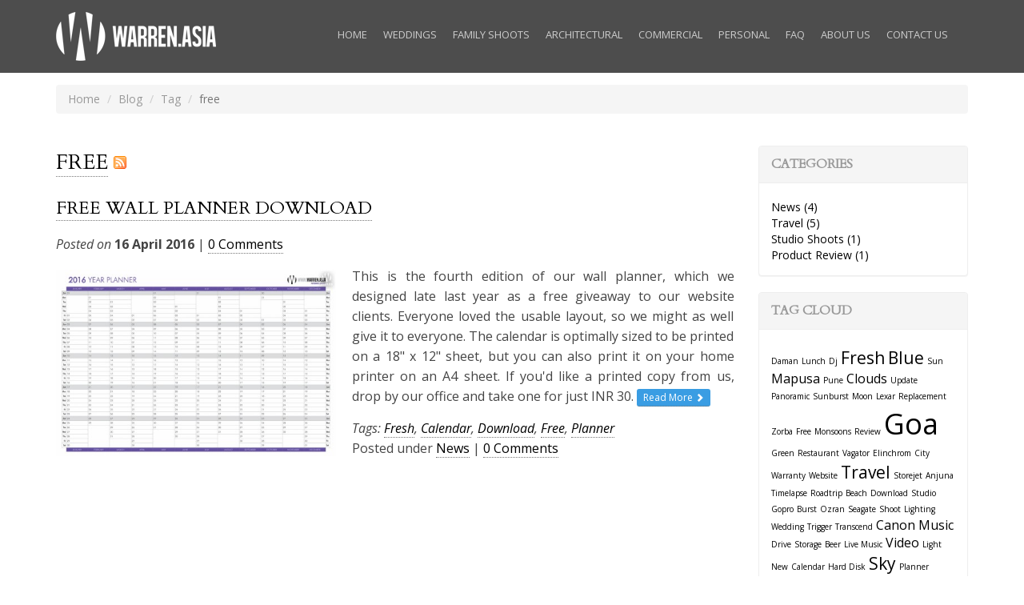

--- FILE ---
content_type: text/html; charset=UTF-8
request_url: https://warren.asia/blog/tag/free/
body_size: 6684
content:
<!DOCTYPE html>
<html lang="en">
<head>
<meta charset="utf-8">
<meta http-equiv="X-UA-Compatible" content="IE=edge">
<meta name="viewport" content="width=device-width, initial-scale=1, maximum-scale=1, user-scalable=no">
<meta name="apple-mobile-web-app-capable" content="yes">
<meta name="apple-mobile-web-app-title" content="Warrenasia Photography">
<meta name="mobile-web-app-capable" content="yes">
<link rel="apple-touch-icon" href="https://warren.asia/favicon.ico">
<link rel="shortcut icon" href="https://warren.asia/favicon.ico">
<meta name="author" content="Warrenasia">

<title>Free | Tag | Blog / Warrenasia Photography</title>

<meta name="description" content="Warrenasia Photography">
<meta name="keywords" content="Warrenasia Photography">

<meta property="og:url" content="https://warren.asia/blog/tag/free/">
<meta property="og:type" content="website">
<meta property="og:title" content="Free | Tag | Blog / Warrenasia Photography">
<meta property="og:description" content="Warrenasia Photography">

	<meta property="og:image" content="https://warren.asia/images/header/website-image.jpg">
	
<link rel="stylesheet" type="text/css" href="https://fonts.googleapis.com/css?family=Open+Sans:400,400italic,700,700italic%7CCardo">
<!--[if IE]>
<link rel="stylesheet" type="text/css" href="https://fonts.googleapis.com/css?family=Open+Sans:400italic">
<link rel="stylesheet" type="text/css" href="https://fonts.googleapis.com/css?family=Open+Sans:700">
<link rel="stylesheet" type="text/css" href="https://fonts.googleapis.com/css?family=Open+Sans:700italic">
<link rel="stylesheet" type="text/css" href="https://fonts.googleapis.com/css?family=Cardo">
<![endif]-->

<link rel="stylesheet" type="text/css" href="https://warren.asia/css/v7-bootstrap.css">
<link rel="stylesheet" type="text/css" href="https://warren.asia/css/v7-style.css">

<!-- HTML5 shim and Respond.js IE8 support of HTML5 elements and media queries -->
<!--[if lt IE 9]>
<script src="https://oss.maxcdn.com/html5shiv/3.7.2/html5shiv.min.js"></script>
<script src="https://oss.maxcdn.com/respond/1.4.2/respond.min.js"></script>
<![endif]-->

<link rel="stylesheet" type="text/css" href="https://warren.asia/css/v7-smoothness/jquery-ui.min.css">

<script type="text/javascript"> //<![CDATA[ 
var tlJsHost = ((window.location.protocol == "https:") ? "https://secure.comodo.com/" : "http://www.trustlogo.com/");
document.write(unescape("%3Cscript src='" + tlJsHost + "trustlogo/javascript/trustlogo.js' type='text/javascript'%3E%3C/script%3E"));
//]]>
</script>

<!-- Facebook Pixel Code -->
<script>
!function(f,b,e,v,n,t,s){if(f.fbq)return;n=f.fbq=function(){n.callMethod?
n.callMethod.apply(n,arguments):n.queue.push(arguments)};if(!f._fbq)f._fbq=n;
n.push=n;n.loaded=!0;n.version='2.0';n.queue=[];t=b.createElement(e);t.async=!0;
t.src=v;s=b.getElementsByTagName(e)[0];s.parentNode.insertBefore(t,s)}(window,
document,'script','https://connect.facebook.net/en_US/fbevents.js');

fbq('init', '129324740802000');
fbq('track', "PageView");</script>
<noscript><img height="1" width="1" style="display:none"
src="https://www.facebook.com/tr?id=129324740802000&ev=PageView&noscript=1"
/></noscript>
<!-- End Facebook Pixel Code -->

<script>
(function(i,s,o,g,r,a,m){i['GoogleAnalyticsObject']=r;i[r]=i[r]||function(){
(i[r].q=i[r].q||[]).push(arguments)},i[r].l=1*new Date();a=s.createElement(o),
m=s.getElementsByTagName(o)[0];a.async=1;a.src=g;m.parentNode.insertBefore(a,m)
})(window,document,'script','https://www.google-analytics.com/analytics.js','ga');
ga('create', 'UA-40666241-1', 'auto');
ga('send', 'pageview');
</script>
		</head>

<body>

<div id="fb-root"></div>
<script>(function(d, s, id) {
var js, fjs = d.getElementsByTagName(s)[0];
if (d.getElementById(id)) return;
js = d.createElement(s); js.id = id;
js.src = "//connect.facebook.net/en_US/sdk.js#xfbml=1&version=v2.5";
fjs.parentNode.insertBefore(js, fjs);
}(document, 'script', 'facebook-jssdk'));</script>

<div id="fadeCover">
	<div><img src="https://warren.asia/images/loading.gif" alt=""></div>
</div>

	<div class="navbar navbar-default navbar-fixed-top" role="navigation">
		<div class="container">
			<div class="navbar-header">
				<button type="button" class="navbar-toggle" data-toggle="collapse" data-target=".navbar-collapse">
					<span class="sr-only">Toggle navigation</span>
					<span class="icon-bar"></span>
					<span class="icon-bar"></span>
					<span class="icon-bar"></span>
				</button>
				<a class="navbar-brand" href="https://warren.asia/">
					<img src="https://warren.asia/images/logo.png" alt="Warrenasia Photography">
				</a>
			</div>
			<div class="navbar-collapse collapse">
				<ul class="nav navbar-nav navbar-right">
					
						<li><a href="https://warren.asia/" title="Home">Home</a></li>
						<li><a href="https://warren.asia/wedding-photographer-in-goa.html" title="Weddings">Weddings</a></li>
						<li><a href="https://warren.asia/family-couple-photo-sessions-in-goa.html" title="Family Shoots">Family Shoots</a></li>
						<li><a href="https://warren.asia/architectural-photographer-in-goa.html" title="Architectural">Architectural</a></li>
						<li><a href="https://warren.asia/commercial-photographer-in-goa.html" title="Commercial">Commercial</a></li>
						<li><a href="https://warren.asia/landscape-wildlife-photographer-india.html" title="Personal">Personal</a></li>
						<li><a href="https://warren.asia/frequently-asked-questions.html" title="FAQ">FAQ</a></li>
						<li><a href="https://warren.asia/about-warrenasia-photography.html" title="About Us">About Us</a></li>
						<li><a href="https://warren.asia/contact-us.html" title="Contact Us">Contact Us</a></li>				</ul>
			</div>
		</div>
	</div>
	
	<div class="container">
		<div class="row">
			<div class="col-md-12">
				<ol class="breadcrumb">
					<li><a href="https://warren.asia/">Home</a></li>
					<li><a href="https://warren.asia/blog/">Blog</a></li>
					<li><a href="https://warren.asia/blog/tag/">Tag</a></li>
					<li class="active">free</li>
				</ol>
			</div>
		</div>
	</div>

		<div class="container main-content">
		<div class="row">
						<div class="col-sm-9 text-content blog">
				<h1>
					<a href="https://warren.asia/blog/tag/free/">Free</a>
					<a href="https://warren.asia/blog/tag/free/feed/" class="no-underline"><img src="https://warren.asia/images/icon-feed.png" alt="Feed"></a>
				</h1>

				<div class="lead">
								<h2><a href="https://warren.asia/blog/news/free-wall-year-planner-download/">
				Free Wall Planner Download</a>
			</h2>
			
		<div class="blogInfo">
							<i>Posted on</i> <b>16 April 2016</b> |
				<a href="https://warren.asia/blog/news/free-wall-year-planner-download/#disqus_thread">Comment</a>
						</div>
		
				<a href="https://warren.asia/blog/news/free-wall-year-planner-download/"><img 
					src="https://warren.asia/images/thumbs/header/blog/2-free-wall-year-planner-download.jpg" alt="Free Wall Planner Download" class="blogPostImg"></a>This is the fourth edition of our wall planner, which we designed late last year as a free giveaway to our website clients. Everyone loved the usable layout, so we might as well give it to everyone. The calendar is optimally sized to be printed on a 18" x 12" sheet, but you can also print it on your home printer on an A4 sheet. If you'd like a printed copy from us, drop by our office and take one for just INR 30. 
				<a href="https://warren.asia/blog/news/free-wall-year-planner-download/" 
				class="btn more-link btn-sm">Read More <span class="glyphicon glyphicon-chevron-right"></span></a><br><div class="blogInfo"><i>Tags: <a href="https://warren.asia/blog/tag/fresh/">Fresh</a>, <a href="https://warren.asia/blog/tag/calendar/">Calendar</a>, <a href="https://warren.asia/blog/tag/download/">Download</a>, <a href="https://warren.asia/blog/tag/free/">Free</a>, <a href="https://warren.asia/blog/tag/planner/">Planner</a></i><br>			Posted under <a href="https://warren.asia/blog/news/">News</a>
			| <a href="https://warren.asia/blog/news/free-wall-year-planner-download/#disqus_thread">Comment</a>
			</div><br>		<div class="clearfix"></div>
					<script type="text/javascript">
			var disqus_shortname = 'warrenasia';
			(function () {
				var s = document.createElement('script');
				s.async = true;
				s.type = 'text/javascript';
				s.src = '//' + disqus_shortname + '.disqus.com/count.js';
				(document.getElementsByTagName('head')[0] || document.getElementsByTagName('body')[0]).appendChild(s);
			}());
			</script>
							</div>
			</div>

						<div class="col-sm-3"><br>
				<div class="panel panel-info panel-blog">
					<div class="panel-heading">
						<h3 class="panel-title">
							<b>Categories</b>
						</h3>
					</div>
					<div class="panel-body">
											<a href="https://warren.asia/blog/news/">News (4)</a><br>
										<a href="https://warren.asia/blog/travel/">Travel (5)</a><br>
										<a href="https://warren.asia/blog/studio-shoots/">Studio Shoots (1)</a><br>
										<a href="https://warren.asia/blog/product-review/">Product Review (1)</a><br>
										</div>
				</div>

				<div class="panel panel-info panel-blog">
					<div class="panel-heading">
						<h3 class="panel-title">
							<b>Tag Cloud</b>
						</h3>
					</div>
					<div class="panel-body">
						<a href="https://warren.asia/blog/tag/daman/" style="font-size:10px;">Daman</a> <a href="https://warren.asia/blog/tag/lunch/" style="font-size:10px;">Lunch</a> <a href="https://warren.asia/blog/tag/dj/" style="font-size:10px;">Dj</a> <a href="https://warren.asia/blog/tag/fresh/" style="font-size:21px;">Fresh</a> <a href="https://warren.asia/blog/tag/blue/" style="font-size:21px;">Blue</a> <a href="https://warren.asia/blog/tag/sun/" style="font-size:10px;">Sun</a> <a href="https://warren.asia/blog/tag/mapusa/" style="font-size:16px;">Mapusa</a> <a href="https://warren.asia/blog/tag/pune/" style="font-size:10px;">Pune</a> <a href="https://warren.asia/blog/tag/clouds/" style="font-size:16px;">Clouds</a> <a href="https://warren.asia/blog/tag/update/" style="font-size:10px;">Update</a> <a href="https://warren.asia/blog/tag/panoramic/" style="font-size:10px;">Panoramic</a> <a href="https://warren.asia/blog/tag/sunburst/" style="font-size:10px;">Sunburst</a> <a href="https://warren.asia/blog/tag/moon/" style="font-size:10px;">Moon</a> <a href="https://warren.asia/blog/tag/lexar/" style="font-size:10px;">Lexar</a> <a href="https://warren.asia/blog/tag/replacement/" style="font-size:10px;">Replacement</a> <a href="https://warren.asia/blog/tag/zorba/" style="font-size:10px;">Zorba</a> <a href="https://warren.asia/blog/tag/free/" style="font-size:10px;">Free</a> <a href="https://warren.asia/blog/tag/monsoons/" style="font-size:10px;">Monsoons</a> <a href="https://warren.asia/blog/tag/review/" style="font-size:10px;">Review</a> <a href="https://warren.asia/blog/tag/goa/" style="font-size:36px;">Goa</a> <a href="https://warren.asia/blog/tag/green/" style="font-size:10px;">Green</a> <a href="https://warren.asia/blog/tag/restaurant/" style="font-size:10px;">Restaurant</a> <a href="https://warren.asia/blog/tag/vagator/" style="font-size:10px;">Vagator</a> <a href="https://warren.asia/blog/tag/elinchrom/" style="font-size:10px;">Elinchrom</a> <a href="https://warren.asia/blog/tag/city/" style="font-size:10px;">City</a> <a href="https://warren.asia/blog/tag/warranty/" style="font-size:10px;">Warranty</a> <a href="https://warren.asia/blog/tag/website/" style="font-size:10px;">Website</a> <a href="https://warren.asia/blog/tag/travel/" style="font-size:21px;">Travel</a> <a href="https://warren.asia/blog/tag/storejet/" style="font-size:10px;">Storejet</a> <a href="https://warren.asia/blog/tag/anjuna/" style="font-size:10px;">Anjuna</a> <a href="https://warren.asia/blog/tag/timelapse/" style="font-size:10px;">Timelapse</a> <a href="https://warren.asia/blog/tag/roadtrip/" style="font-size:10px;">Roadtrip</a> <a href="https://warren.asia/blog/tag/beach/" style="font-size:10px;">Beach</a> <a href="https://warren.asia/blog/tag/download/" style="font-size:10px;">Download</a> <a href="https://warren.asia/blog/tag/studio/" style="font-size:10px;">Studio</a> <a href="https://warren.asia/blog/tag/gopro/" style="font-size:10px;">Gopro</a> <a href="https://warren.asia/blog/tag/burst/" style="font-size:10px;">Burst</a> <a href="https://warren.asia/blog/tag/ozran/" style="font-size:10px;">Ozran</a> <a href="https://warren.asia/blog/tag/seagate/" style="font-size:10px;">Seagate</a> <a href="https://warren.asia/blog/tag/shoot/" style="font-size:10px;">Shoot</a> <a href="https://warren.asia/blog/tag/lighting/" style="font-size:10px;">Lighting</a> <a href="https://warren.asia/blog/tag/wedding/" style="font-size:10px;">Wedding</a> <a href="https://warren.asia/blog/tag/trigger/" style="font-size:10px;">Trigger</a> <a href="https://warren.asia/blog/tag/transcend/" style="font-size:10px;">Transcend</a> <a href="https://warren.asia/blog/tag/canon/" style="font-size:16px;">Canon</a> <a href="https://warren.asia/blog/tag/music/" style="font-size:16px;">Music</a> <a href="https://warren.asia/blog/tag/drive/" style="font-size:10px;">Drive</a> <a href="https://warren.asia/blog/tag/storage/" style="font-size:10px;">Storage</a> <a href="https://warren.asia/blog/tag/beer/" style="font-size:10px;">Beer</a> <a href="https://warren.asia/blog/tag/live-music/" style="font-size:10px;">Live Music</a> <a href="https://warren.asia/blog/tag/video/" style="font-size:16px;">Video</a> <a href="https://warren.asia/blog/tag/light/" style="font-size:10px;">Light</a> <a href="https://warren.asia/blog/tag/new/" style="font-size:10px;">New</a> <a href="https://warren.asia/blog/tag/calendar/" style="font-size:10px;">Calendar</a> <a href="https://warren.asia/blog/tag/hard-disk/" style="font-size:10px;">Hard Disk</a> <a href="https://warren.asia/blog/tag/sky/" style="font-size:21px;">Sky</a> <a href="https://warren.asia/blog/tag/planner/" style="font-size:10px;">Planner</a> <a href="https://warren.asia/blog/tag/photography/" style="font-size:10px;">Photography</a> <a href="https://warren.asia/blog/tag/night/" style="font-size:16px;">Night</a> <a href="https://warren.asia/blog/tag/artist/" style="font-size:10px;">Artist</a> 					</div>
				</div>
			</div>
		</div>
	</div>

	<div id="footer">
	<div class="container">
		<div class="row sections">
			<div class="col-sm-12 col-md-9">
				<div class="footer-menu clearfix">
					<h3 class="footer-header">
						Navigate
					</h3>
					
					<a href="https://warren.asia/" title="Home">Home</a>
					<a href="https://warren.asia/wedding-photographer-in-goa.html" title="Weddings">Weddings</a>
					<a href="https://warren.asia/family-couple-photo-sessions-in-goa.html" title="Family Shoots">Family Shoots</a>
					<a href="https://warren.asia/architectural-photographer-in-goa.html" title="Architectural">Architectural</a>
					<a href="https://warren.asia/commercial-photographer-in-goa.html" title="Commercial">Commercial</a>
					<a href="https://warren.asia/landscape-wildlife-photographer-india.html" title="Personal">Personal</a>
					<a href="https://warren.asia/frequently-asked-questions.html" title="FAQ">FAQ</a>
					<a href="https://warren.asia/about-warrenasia-photography.html" title="About Us">About Us</a>
					<a href="https://warren.asia/contact-us.html" title="Contact Us">Contact Us</a>				</div>

				<div class="footer-instagram clearfix">
					<h3 class="footer-header">
						Instagram
					</h3>
					<div class="instagram-feed">
				<div class="instagram-item">
				<a href="https://www.instagram.com/p/BpmbrD3Da1Q/" class="newWindow" rel="nofollow"><img 
					src="https://warren.asia/images/thumbs/instagram/1-instagram-warrenasia-17993520640053137.jpg" 
					alt="Rebecca &amp; Sanjam, Goa
.
.
#IndianWeddingPhotography #IndianWeddingPhotographer #WeddingDay #IndianWedding #IndianGroom #IndianBride #Wedding #Weddings #Groom #Bride #WeddingPlanning #BigFatIndianWedding #InstaWedding #MakingMemories #Celebration #Cand"></a>
							</div>
						<div class="instagram-item">
				<a href="https://www.instagram.com/p/BpkN0UrhI2n/" class="newWindow" rel="nofollow"><img 
					src="https://warren.asia/images/thumbs/instagram/2-instagram-warrenasia-17967070342186651.jpg" 
					alt="Some final adjustments before heading to the Gurdwara to get married.
.
.
#IndianWedding #IndianGroom #Wedding #Weddings #Groom #IndianWeddingPhotography #IndianWeddingPhotographer #WeddingDay #WeddingPlanning #BigFatIndianWedding #InstaWedding #CandidWed"></a>
							</div>
						<div class="instagram-item">
				<a href="https://www.instagram.com/p/BomKNw2Dyop/" class="newWindow" rel="nofollow"><img 
					src="https://warren.asia/images/thumbs/instagram/3-instagram-warrenasia-17986784332004646.jpg" 
					alt="Just finished editing this fun family shoot at Majorda beach. 
#BeachShoot #CoupleShoot #CoupleGoals #Family #FamilyPhotographer #FamilyPhotoShoot #FamilyPhotography #Goa #India #Majorda #GoaPhotography #GoaPhotographer #PhotographerGoa #SunSeaSand #SunSe"></a>
							</div>
						<div class="instagram-item">
				<a href="https://www.instagram.com/p/BoTLvshjdUM/" class="newWindow" rel="nofollow"><img 
					src="https://warren.asia/images/thumbs/instagram/4-instagram-warrenasia-17984215846031169.jpg" 
					alt="Here's a shot of Viveka in the corridors of @fortune_miramar 
This is from a wedding we covered earlier this year in #Goa.

Bookings: mail@warren.asia
Website: www.warren.asia

#IndianWedding #WeddinginGoa #GoaPhotographer #PhotographerInGoa #Wedding #Ind"></a>
							</div>
							<div class="clearfix visible-xs-block"></div>
							<div class="instagram-item">
				<a href="https://www.instagram.com/p/BoOu4ujDzbp/" class="newWindow" rel="nofollow"><img 
					src="https://warren.asia/images/thumbs/instagram/5-instagram-warrenasia-17910640441236048.jpg" 
					alt="Here's a photo from a wedding we shot earlier this year.

#IndianWedding #WeddingInGoa #Goa #Wedding #India"></a>
							</div>
						<div class="instagram-item">
				<a href="https://www.instagram.com/p/Bg-auCYAp8T/" class="newWindow" rel="nofollow"><img 
					src="https://warren.asia/images/thumbs/instagram/6-instagram-warrenasia-17862588742228390.jpg" 
					alt="The handover.
.
Image from Wani and Evan's wedding celebrations, shot in collaboration with @ll.x3t.ll
.
.
.
#Goa #Wedding #WeddingInGoa #GoanWedding #WeddingPhotography #WeddingPhotographer #WeddingPhotographyGoa #WeddingPhotographerGoa #GoanWeddingPhoto"></a>
							</div>
						<div class="instagram-item hidden-xxs">
				<a href="https://www.instagram.com/p/Bg7oVgWHSeL/" class="newWindow" rel="nofollow"><img 
					src="https://warren.asia/images/thumbs/instagram/7-instagram-warrenasia-17933298214012037.jpg" 
					alt="Here's another photo from Wani and Evan's wedding celebrations, shot in collaboration with @ll.x3t.ll
.
.
.
#Goa #Wedding #WeddingInGoa #GoanWedding #WeddingPhotography #WeddingPhotographer #WeddingPhotographyGoa #WeddingPhotographerGoa #GoanWeddingPhotog"></a>
							</div>
						<div class="instagram-item hidden-xxs">
				<a href="https://www.instagram.com/p/BfdRQZ1nGua/" class="newWindow" rel="nofollow"><img 
					src="https://warren.asia/images/thumbs/instagram/8-instagram-warrenasia-17901956632139126.jpg" 
					alt="We got to shoot Wani and Evan's beautiful sunset wedding at Cidade de Goa a few days ago. Just look at that golden light! And, of course, this amazing couple..
.
.
.
#Goa #Wedding #WeddingInGoa #GoanWedding #WeddingPhotography #WeddingPhotographer #Weddin"></a>
							</div>
			</div>
				</div>
			</div>

			<div class="col-sm-5 col-md-3 hidden-xxs">
				<div class="footer-facebook">
					<h3 class="footer-header">
						Like Our Page
					</h3>
					<div class="fb-page" 
	data-href="https://www.facebook.com/WarrenRodriguesPhotography/" 
	data-tabs="timeline,messages" 
	data-small-header="true" 
	data-adapt-container-width="true" 
	data-height="600" 
	data-hide-cover="false" 
	data-hide-cta="true" 
	data-show-facepile="true">
		<div class="fb-xfbml-parse-ignore"><blockquote cite="https://www.facebook.com/WarrenRodriguesPhotography/"><a 
			href="https://www.facebook.com/WarrenRodriguesPhotography/" rel="nofollow">Warren Rodrigues Photography</a></blockquote>
		</div>
</div>
				</div>
			</div>

			<div class="clearfix visible-xs-block"></div>

			<div class="col-sm-7 col-md-9">
				<div class="row">
					<div class="col-md-6">
						<div class="footer-contact">
							<h3 class="footer-header">
								Talk to Us
							</h3>
							For Weddings and other events, <a href="https://warren.asia/wedding-enquiry.html">use this form</a><br>
For studio shoots or any other contact, <a href="https://warren.asia/contact-us.html">use this form</a><br><br>

<dl class="dl-horizontal">
	<dt>
		Email:
	</dt>
	<dd>
		<a href="&#x6d;&#x61;&#x69;&#x6c;&#x74;&#x6f;&#x3a;&#x6d;&#x61;&#x69;&#x6c;&#x40;&#x77;&#x61;&#x72;&#x72;&#x65;&#x6e;&#x2e;&#x61;&#x73;&#x69;&#x61;">&#x6d;&#x61;&#x69;&#x6c;&#x40;&#x77;&#x61;&#x72;&#x72;&#x65;&#x6e;&#x2e;&#x61;&#x73;&#x69;&#x61;</a><br><br>
	</dd>

	<dt>
		Phone:
	</dt>
	<dd>
		<a href="tel:+919822166780">+91 98221 66780</a><br><br>
	</dd>

	<dt>
		Address:
	</dt>
	<dd>
		#58/3, Ground Floor<br>
		Raj Vaddo<br>
		Next to RR Tower<br>
		Mapusa, Goa<br>
		403507<br>
		India<br><br>
	</dd>
</dl>						</div>
					</div>

					<div class="col-md-6">
						<div class="footer-blog">
							<h3 class="footer-header">
								Fresh Blogs
							</h3>
								<div>
		<div class="date-box pull-left">
			<div class="calendar-day">
				01			</div>
			<div class="calendar-month">
				Feb			</div>
		</div>
		<a href="https://warren.asia/blog/news/super-blue-blood-moon-india/"><strong>Super Blue Blood Moon</strong></a><br>

		I think I'm obsessed with the moon. Here are a few images and videos I've taken of the moon in the last few years.
		<div class="clearfix"></div>
	</div><br>

							</div>
					</div>
				</div>
			</div>
		</div>

		<div class="row credits">
			<div class="col-md-12">
				<div class="social">
					<div class="socialIcons clearfix">
						<div class="facebook">
							<a href="https://www.facebook.com/WarrenRodriguesPhotography" rel="nofollow" class="newWindow">
							<img src="https://warren.asia/images/icon-social.png" alt=""></a>
						</div>
						<div class="youtube">
							<a href="https://www.youtube.com/channel/UC38GF_UbaHefsT1Z2NNR5zw" rel="nofollow" class="newWindow">
							<img src="https://warren.asia/images/icon-social.png" alt=""></a>
						</div>
						<div class="blog">
							<a href="https://warren.asia/blog/" rel="nofollow" class="newWindow">
							<img src="https://warren.asia/images/icon-social.png" alt=""></a>
						</div>
						<div class="instagram">
							<a href="https://www.instagram.com/warrenrodriguesphotography/" rel="nofollow" class="newWindow">
							<img src="https://warren.asia/images/icon-social.png" alt=""></a>
						</div>
						<div class="twitter">
							<a href="https://twitter.com/warrenasia" rel="nofollow" class="newWindow">
							<img src="https://warren.asia/images/icon-social.png" alt=""></a>
						</div>
						<div class="googleplus">
							<a href="https://plus.google.com/+Warrenasia/posts" rel="nofollow" class="newWindow">
							<img src="https://warren.asia/images/icon-social.png" alt=""></a>
						</div>
					</div>
				</div>
			</div>
			<div class="col-md-12">
				<div class="copyright">
					
		&copy; 2007 - 2026 Warrenasia Photography. All content rights reserved.<br class="hidden-xs">
		<a href="http://www.warrenasia.com/" class="newWindow" title="Domain Registration in India by Warrenasia">Domain Registration by Warrenasia</a>. Code and structure rights reserved.<!-- Start of StatCounter Code for Default Guide -->
<script type="text/javascript">
var sc_project=8923096; 
var sc_invisible=1; 
var sc_security="869e4b3b"; 
var scJsHost = (("https:" == document.location.protocol) ?
"https://secure." : "http://www.");
document.write("<sc"+"ript type='text/javascript' src='" +
scJsHost+
"statcounter.com/counter/counter.js'></"+"script>");
</script>
<noscript><div class="statcounter"><a title="free hit
counter" href="http://statcounter.com/" target="_blank"><img
class="statcounter"
src="http://c.statcounter.com/8923096/0/869e4b3b/1/"
alt="free hit counter"></a></div></noscript>
<!-- End of StatCounter Code for Default Guide -->
						</div>
			</div>
		</div>
	</div>
</div>


<script type="text/javascript" src="https://warren.asia/js/v7-jquery.min.js"></script> 
<script type="text/javascript" src="https://warren.asia/js/v7-jquery-ui.min.js"></script>
<script type="text/javascript" src="https://warren.asia/js/v7-bootstrap.min.js"></script>
<script type="text/javascript" src="https://warren.asia/js/v7-common.js"></script>

<link rel="stylesheet" type="text/css" href="https://warren.asia/css/v7-flexslider.css" property="stylesheet">
<script type="text/javascript" src="https://warren.asia/js/v7-jquery.flexslider.js"></script>
<script type="text/javascript">
jQuery(function(){
	$('.flexslider').flexslider({
		animation: "fade",
		useCSS: false /* Enabling CSS transitions breaks slideshow display */
	});
});
</script>

<link rel="stylesheet" type="text/css" href="https://warren.asia/css/v7-jquery.flex-images.css" property="stylesheet">
<script type="text/javascript" src="https://warren.asia/js/v7-jquery.flex-images.min.js"></script>
<script type="text/javascript">
jQuery(function(){
	$('.flex-images').flexImages({
					rowHeight: 960,
			truncate: false
				});
});
</script>

	<link rel="stylesheet" type="text/css" href="https://warren.asia/css/v7-shadowbox.css">
	<script type="text/javascript" src="https://warren.asia/js/v7-shadowbox.js"></script>
	<script type="text/javascript">
	/* Shadowbox initialize */
	Shadowbox.init({
		counterType: 'skip',
		counterLimit: 10,
		displayNav: true,
		overlayOpacity: 0.75,
		animate: true,
		continuous: false,
		slideshowDelay: 5
	});
	</script>
	

<div id="jsIssue" class="browserIssue">
	Please enable Javascript to view this site properly.
	<script type="text/javascript">
	/* Notice bar for js disabled */
	$('#jsIssue').hide();
	</script>
</div>

<!--[if lt IE 9]>
<div class="browserIssue">
	You are using an outdated browser, so some features of this website may not work.
	Please upgrade to a better browser.
	<a href="http://www.mozilla.org/en-US/firefox/" rel="nofollow" class="newWindow"><img src="https://warren.asia/images/logo-ff.png" style="margin-bottom:3px;" alt=""></a>
	<a href="https://www.google.com/intl/en/chrome/browser/" rel="nofollow" class="newWindow"><img src="https://warren.asia/images/logo-ch.png" style="margin-bottom:3px;" alt=""></a>
	<img src="https://warren.asia/images/icon-close.png" class="closeIcon" style="cursor:pointer;margin:0 10px 3px 0;" alt="">
</div>
<![endif]-->

<!-- IE10 viewport hack for Surface/desktop Windows 8 bug -->
<!--[if IE]>
<script src="https://warren.asia/js/v7-ie10-viewport-bug-workaround.js"></script>
<![endif]-->

<script type="text/javascript" src="//s7.addthis.com/js/300/addthis_widget.js#pubid=ra-57131f7de83bc305"></script>
<script defer src="https://static.cloudflareinsights.com/beacon.min.js/vcd15cbe7772f49c399c6a5babf22c1241717689176015" integrity="sha512-ZpsOmlRQV6y907TI0dKBHq9Md29nnaEIPlkf84rnaERnq6zvWvPUqr2ft8M1aS28oN72PdrCzSjY4U6VaAw1EQ==" data-cf-beacon='{"version":"2024.11.0","token":"e3a5afa5f0c140abb88c7c584b64a161","r":1,"server_timing":{"name":{"cfCacheStatus":true,"cfEdge":true,"cfExtPri":true,"cfL4":true,"cfOrigin":true,"cfSpeedBrain":true},"location_startswith":null}}' crossorigin="anonymous"></script>
</body>
</html>

--- FILE ---
content_type: text/css
request_url: https://warren.asia/css/v7-style.css
body_size: 4140
content:
/* Base theme
-------------------------------------------------- */
body {
	background-color: #fff;
	font-family: 'Open Sans', Arial, Helvetica, sans-serif;
	color: #444;
	padding-top: 80px;
}
@media (min-width:768px) {
	body {
		padding-top: 128px;
	}
}
@media (min-width:1200px) {
	body {
		padding-top: 106px;
	}
}


/* Basic styling
-------------------------------------------------- */
a {
	color: #000;
}
a:hover, a:focus {
	color: #3a9de3;
	text-decoration: none;
}
p {
	margin: 0 0 25px;
}
ul, ol {
	padding-left: 15px;
}
form {
	/* Hack to offset success msg because of fixed navbar */
	margin-top: -70px;
	padding-top: 70px;
}

/* Splash page
-------------------------------------------------- */
.splash {
	padding-top: 0;
}


/* Nav styling
-------------------------------------------------- */
.navbar-default {
	min-height: 50px;
	border-radius: 0;
	border-width: 0;
	background-color: #444;
	background-color: rgba(68, 68, 68, 0.95);
	transition: all 0.5s ease;
}
.navbar-default .navbar-nav li a {
	font-size: 13px;
	color: #ccc;
	font-weight: normal;
	text-transform: uppercase;
}
.navbar-default .navbar-nav > li > a {
	padding: 7px 10px;
}
.navbar-default .navbar-nav > li > a:hover, .navbar-default .navbar-nav > li > a:focus {
	color: #fff; /* Menu text hover colour */
	background-color: #555 !important;
	background-color: rgba(85, 85, 85, 0.95);
	border-radius: 5px;
}

/* Menu adjustment based on scroll
-------------------------------------------------- */
.navbar-right {
	position: relative;
	margin: 5px 0 5px 0 !important;
	padding-bottom: 50px; /* Fix bug where bottom of long menu cannot be seen on mobile landscape view */
	transition: all 0.5s ease;
}
@media (min-width:768px) {
	.navbar-default .container {
		position: relative;
	}
	.navbar-right {
		position: relative;
		top: 21px;
		right: 15px;
		max-width: 475px;
		padding-bottom: 0;
		margin-bottom: 40px !important;
	}
}
@media (min-width:992px) {
	.navbar-right {
		max-width: 675px;
	}
}
@media (min-width:1200px) {
	.navbar-right {
		max-width: 850px;
		text-align: right;
	}
}


/* Mobile menu styling
-------------------------------------------------- */
.navbar-default .navbar-toggle {
	background-color: #444; /* Mobile menu bg default colour */
	margin: 15px 15px 0 0;
	transition: all 0.4s ease;
}
.navbar-default .navbar-toggle .icon-bar {
	background-color: #ccc; /* Mobile menu lines default colour */
	transition: all 0.4s ease;
}
.navbar-default .navbar-toggle:hover, .navbar-default .navbar-toggle:focus {
	background-color: #555; /* Mobile menu bg hover colour */
	transition: all 0.4s ease;
}
.navbar-default .navbar-toggle:hover .icon-bar, .navbar-default .navbar-toggle:focus .icon-bar {
	background-color: #ccc; /* Mobile menu lines hover colour */
	transition: all 0.4s ease;
}

/* Dropdown menu styling
-------------------------------------------------- */
.navbar-default .navbar-nav > .open > a {
	color: #fff !important;
	background-color: #444 !important;
}
.dropdown-menu {
	background-color: #444;
	background-color: rgba(68, 68, 68, 0.95);
}
.dropdown-menu > li > a {
	color: #fff !important;
	background-color: #444;
	background-color: rgba(68, 68, 68, 0.95);
	padding: 10px 20px !important;
}
.dropdown-menu > li > a:hover, .dropdown-menu > li > a:focus {
	color: #fff;
	background-color: #555 !important;
	background-color: rgba(85, 85, 85, 0.95) !important;
}


/* Logo
-------------------------------------------------- */
.navbar-brand {
	padding: 10px 15px;
	min-height: 50px;
	height: auto;
	transition: all 0.5s ease;
}
.navbar-brand img {
	height: 45px;
	transition: all 0.5s ease;
}
@media(min-width:768px) {
	.navbar-default {
		min-height: 50px;
	}
	.navbar-brand {
		padding: 15px 15px;
		min-height: 50px;
	}
	.navbar-brand img {
		height: 61px;
	}
}


/* Nav shrink on scroll
-------------------------------------------------- */
.navShrink {
	transition: all 0.5s ease;
	min-height: 40px;
}
.navShrink .navbar-toggle {
	margin: 5px 15px 5px 0;
	transition: all 0.4s ease;
}
.navShrink .navbar-brand {
	padding: 5px 15px;
	min-height: 35px;
	transition: all 0.5s ease;
}
.navShrink .navbar-brand img {
	height: 35px;
	transition: all 0.5s ease;
}
.navShrink .navbar-right {
	position: relative;
	right: 0;
	top: 0;
	margin-bottom: 5px !important;
	transition: all 0.5s ease;
}


/* Flex Slideshow Adjustments
-------------------------------------------------- */
.flexslider {
	max-width: 100% !important;
	height: 200px;
	overflow: hidden !important;
	margin: -14px 0 0 0 !important;
	border-radius: 0 !important;
	border-width: 0 !important;
	position: relative;
}
.flex-direction-nav a:before {
	font-size: 30px !important;
}
.flex-control-nav {
	bottom: 2% !important;
	z-index: 5 !important;
}
.flex-control-paging li a {
	background: #fff !important;
	background: rgba(255, 255, 255, 0.5) !important;
}
.flex-control-paging li a:hover {
	background: #fff !important;
	background: rgba(255, 255, 255, 0.7) !important;
}
.flex-control-paging li a.flex-active {
	background: #fff !important;
	background: rgba(255, 255, 255, 0.9) !important;
}
.flexslider .slides {
	height: 200px;
}
.flexslider .slides li {
	position: inherit !important;
}
.flexslider .slides img {
	position: absolute !important;
	width: 100% !important;
	min-width: 100% !important;
	max-width: none !important;
	/* hack to center image */
	top: -9999px !important;
	bottom: -9999px !important;
	left: -9999px !important;
	right: -9999px !important;
	margin: auto !important;
	-moz-user-select: none;
	height: auto !important;
}
.flex-caption {
	position: absolute;
	left: 0%;
	right: 0%;
	bottom: 10%;
	z-index: 10;
	background-color: #000;
	background-color: rgba(0, 0, 0, 0.2);
	font-size: 16px;
	color: #fff;
	text-align: center;
	padding: 10px;
	text-shadow: 1px 1px #444;
}
@media(min-width:450px){
	.flexslider {
		height: 300px !important;
	}
	.flexslider .slides {
		height: 300px !important;
	}
	.flexslider .slides img {
		height: auto !important;
		width: 100% !important;
	}
}
@media(min-width:600px){
	.flexslider {
		height: 400px !important;
	}
	.flexslider .slides {
		height: 400px !important;
	}
	.flexslider .slides img {
		height: auto !important;
		width: 100% !important;
	}
}
@media(min-width:768px){
	.flexslider {
		height: 500px !important;
/*		border-radius: 5px !important; */
	}
	.flexslider .slides {
		height: 500px !important;
	}
	.flexslider .slides img {
		height: auto !important;
		width: 100% !important;
	}
}
@media(min-width:992px){
	.flexslider {
		height: 647px !important;
	}
	.flexslider .slides {
		height: 647px !important;
	}
	.flexslider .slides img {
		height: auto !important;
		width: 100% !important;
	}
}
@media(min-width:1200px){
	.flexslider {
		height: 780px !important;
	}
	.flexslider .slides {
		height: 780px !important;
	}
	.flexslider .slides img {
		height: auto !important;
		width: 100% !important;
	}
}


/* Container
-------------------------------------------------- */
.main-content {
	/*
	margin-top: 30px;
	background-color: rgba(255, 255, 255, 0.8);
	border-radius: 10px;
	border: 1px solid #ccc;
	*/
}
.breadcrumb {
	background-color: #f5f5f5;
}
.breadcrumb a {
	color: #999;
}
.breadcrumb a:hover {
	color: #3a9de3;
}
.text-content {
	padding: 0 15px 30px 15px;
}
.text-content a {
	border-bottom: 1px dotted #777;
}
.text-content a:hover {
	border-color: #3a9de3;
}
.no-underline {
	border-bottom: 0 none #777 !important;
}
.no-underline img {
	margin-bottom: 5px;
}
@media(min-width:992px) {
	.text-content {
		padding: 0 15px 30px 15px;
	}
}

/* General styling
-------------------------------------------------- */
.bottom-space {
	margin-bottom: 15px;
}
h1, h2, h3 {
	font-family: 'Cardo', Arial, Helvetica, sans-serif;
	text-align: left;
	font-weight: normal;
	text-transform: uppercase;
	line-height: 1.6em;
}
h1 { font-size: 26px; }
h2 { font-size: 22px; }
h3 { font-size: 18px; }

.header-image {
	margin-top: 15px;
}


/* Section title
-------------------------------------------------- */
.related-pages {
	margin-top: 15px;
}
.thumbnail {
	padding: 0;
	border-style: none;
	border-radius: 4px;
	overflow: hidden;
	background-color: #444;
}
.thumbnail .caption {
	font-size: 14px;
	color: #fff;
	padding: 20px;
}
.thumbnail .section-title {
	margin: 0;
	font-family: 'MontrealRegular', Arial, Helvetica, sans-serif;
	font-size: 12px;
	color: #fff;
	text-align: left;
	text-transform: uppercase;
	letter-spacing: 0.15em;
}
.thumbnail .section-title a {
	color: #fff;
}
.thumbnail .section-title a:hover {
	text-decoration: none;
}
.thumbnail .section-content {
	padding: 0;
	margin: 10px 0 0 0;
}
.thumbnail .btn-more {
	display: block;
	border-top: 2px solid #fff;
	padding: 15px 20px;
	background-color: #ae9574;
	font-family: 'MontrealRegular', Arial, Helvetica, sans-serif;
	font-size: 10px;
	color: #fff;
	text-align: left;
	text-transform: uppercase;
	letter-spacing: 0.15em;
}
.thumbnail .btn-more:hover {
	text-decoration: none;
}
.thumbnail-active {
	cursor: pointer;
	background-color: #e78a94;
}
.thumbnail-active .btn-more {
	background-color: #e78a94;
}



/* Lead
-------------------------------------------------- */
.lead {
	font-size: 16px !important;
	line-height: 1.6;
	margin: 20px 0 0 0;
	text-align: left;
}
@media(min-width:768px) {
	.lead {
		text-align: justify;
	}
}


/* Photo Gallery
-------------------------------------------------- */
.flex-images .flexOverlay {
	position: absolute;
	bottom: 0;
	margin: 0 auto 5px auto;
	width: 100%;
}
.flex-images .flexCaption {
	margin: 0 auto;
	background-color: #000;
	font-size: 12px;
	color: #fff;
	line-height: 1em;
	text-align: center;
	width: 95%;
	padding: 10px 0;
	opacity: 0.5;
	filter: alpha(opacity=50);
	-ms-filter: "alpha(opacity=50)";
}
.photo-gallery {
	max-width: 997px;
}


/* Date display
-------------------------------------------------- */
.date-box {
	border-radius: 2px;
	border: 1px solid #ccc;
	margin: 0 10px 0 0;
	font-weight: bold;
	line-height: 1.5em;
	overflow: hidden;
}
.calendar-day {
	background-color: #ccc;
	color: #444;
	font-size: 12px;
	text-align: center;
	padding: 0 8px;
}
.calendar-month {
	color: #ccc;
	font-size: 10px;
	text-align: center;
	text-transform: uppercase;
	padding: 0 8px;
}


/* List Group
-------------------------------------------------- */
.list-group {
	margin-top: 30px;
}
.list-group-item.active, .list-group-item.active:hover, .list-group-item.active:focus {
	background-color: #444;
	border-color: #444;
}


/* Blog related
-------------------------------------------------- */
.blog .img-responsive {
	display: inline;
}
.tag-cloud {
	width: 80%;
	margin: 0 auto;
	text-align: center;
}
.blogInfo {
	margin: 15px 0;
}
.blogPostImg {
	float: left;
	margin: 4px 20px 8px 0;
	width: 350px;
}
.panel-blog {
	border-color: #eee;
}
.panel-blog > .panel-heading {
	background-color: #f5f5f5;
	border-color: #eee;
	color: #999;
}
.panel-blog > .panel-body {
	margin: 5px 0 0 0;
}


/* Contact page addresses
-------------------------------------------------- */
.help-block {
	color: #999;
}
@media (min-width: 768px) {
	.dl-horizontal dt {
		width: 100px;
	}
	.dl-horizontal dd {
		margin-left: 120px;
	}
}


/* Footer
-------------------------------------------------- */
#footer {
	background-color: #444;
	color: #ccc;
	margin-top: 30px;
}
#footer a {
	color: #ddd;
	border-bottom: 1px dotted #444;
}
#footer a:hover {
	color: #fff;
	border-bottom: 1px dotted #fff;
}
#footer .sections {
	margin-bottom: 30px;
	position: relative;
}
#footer .footer-header {
	border-bottom: 1px dotted #777;
	color: #fff;
	font-weight: normal;
	margin: 30px 0 15px 0;
}


/* Footer Testimonial
-------------------------------------------------- */
#footer .footer-testimonial {
	margin: 0;
	max-width: 80%;
	line-height: 1.6em;
}
#footer .footer-testimonial .quote {
	font-size: 14px;
}
#footer .footer-testimonial .quote span {
	float: left;
	font-family: Georgia, "Times New Roman", Times, serif;
	font-size: 42px;
	font-style: italic;
	margin-right: 8px;
	position: relative;
	top: 5px;
}
#footer .footer-testimonial .author {
	position: relative;
	margin-top: 20px;
	height: 60px;
}
#footer .footer-testimonial .author img {
	position: absolute;
	top: -6px;
	width: 60px;
	border-radius: 30px;
}
#footer .footer-testimonial .name {
	margin-left: 70px;
	font-size: 14px;
	overflow: hidden;
}
#footer .footer-testimonial .info {
	margin-left: 70px;
	font-size: 14px;
	overflow: hidden;
}


/* Footer Menu
-------------------------------------------------- */
#footer .footer-menu {
	margin: 0 auto;
	line-height: 1.6em;
	text-align: left;
	font-weight: normal;
}
#footer .footer-menu a {
	float: left;
	margin: 0 15px 10px 0;
	white-space: nowrap;
}
@media (min-width: 1200px) {
	#footer .footer-menu a {
		margin: 0 25px 10px 0;
	}
}


/* Footer Facebook + Instagram
-------------------------------------------------- */
#footer .footer-facebook {
	margin: 30px auto;
	line-height: 1.6em;
	text-align: left;
}
@media (min-width: 992px) {
	#footer .footer-facebook {
		height: 0;
		margin: 0 auto;
	}
}

#footer .instagram-feed .instagram-item {
	float: left;
	position: relative;
}
#footer .instagram-feed .instagram-item img {
	width: 95px;
}
#footer .visible-xs-block {
	display: none !important;
}
#footer .hidden-xxs {
	display: none !important;
}
@media (min-width: 400px) {
	#footer .visible-xs-block {
		display: block !important;
	}
	#footer .hidden-xxs {
		display: block !important;
	}
	#footer .instagram-feed .instagram-item img {
		width: 85px;
	}
}
@media (min-width: 768px) {
	#footer .visible-xs-block {
		display: none !important;
	}
}
@media (min-width: 1200px) {
	#footer .instagram-feed .instagram-item img {
		width: 95px;
	}
}
#footer .instagram-feed .instagram-item .instagram-likes {
	position: absolute;
	bottom: 0;
	left: 0;
	margin: 0 5px;
	font-size: 10px;
	color: #fff;
	text-shadow: 0 1px 5px #444;
}


/* Footer Contact
-------------------------------------------------- */
#footer .footer-contact a {
	border-bottom: 1px dotted #ccc;
}
#footer .footer-contact a:hover {
	border-color: #fff;
}


/* Footer Blog
-------------------------------------------------- */
#footer .footer-blog {
	margin: 0 auto;
	line-height: 1.6em;
	text-align: left;
	color: #ccc;
}


/* Footer Credits
-------------------------------------------------- */
#footer .credits {
	border-top: 1px dotted #777;
	padding: 100px 0 100px;
}
#footer .credits .copyright {
	font-size: 13px;
	color: #ccc;
	text-align: center;
	margin-top: 30px;
}
#footer .credits .copyright a {
	color: #ccc;
}

/* Social Icons
-------------------------------------------------- */
#footer .socialIcons {
	position: relative;
	margin: 0 auto;
	width: 270px;
}
#footer .socialIcons div {
	float: left;
	width: 35px;
	height: 35px;
	margin: 0 5px 10px 5px;
	overflow: hidden;
}
#footer .socialIcons div img {
	position: relative;
}
#footer .socialIcons .facebook 		img { left:	 0; top: -35px; }
#footer .socialIcons .blog 			img { left: -35px; top: -35px; }
#footer .socialIcons .youtube 		img { left: -70px; top: -35px; }
#footer .socialIcons .instagram 	img { left: -105px; top: -35px; }
#footer .socialIcons .twitter 		img { left: -140px; top: -35px; }
#footer .socialIcons .googleplus 	img { left: -175px; top: -35px; }
#footer .socialIcons .pinterest 	img { left: -210px; top: -35px; }
#footer .socialIcons .linkedin 		img { left: -245px; top: -35px; }
#footer .socialIcons .tumblr 		img { left: -280px; top: -35px; }



/* Special case - center home page items on tablets
-------------------------------------------------- */
@media (max-width: 767px) {
	.tablet-center div, .tablet-center h2 {
		text-align: center;
	}
}


/* Browser issue
-------------------------------------------------- */
.browserIssue {
	position: fixed;
	top: 0;
	width: 100%;
	padding: 10px 0;
	filter: alpha(opacity=80);
	opacity: 0.8;
	background-color: #444;
	font-size: 13px;
	color: #fff;
	text-align: center;
	z-index: 9999;
}


/* Fade overlay
-------------------------------------------------- */
#fadeCover {
	position: absolute;
	width: 100%;
	height: 100%;
	background-color: #000000;
	text-align: center;
	display: none;
	top: 0;
	left: 0;
	z-index: 9999;
}
#fadeCover div {
	position: absolute;
	width: 100%;
	height: 20px;
	margin-top: -10px;
	top: 50%;
	text-align: center;
}


/* Notification styling
-------------------------------------------------- */
.successBox, .errorBox {
	padding: 10px 15px 10px 40px;
	margin: 10px 0;
	border-radius: 5px;
	font-size: 13px;
	line-height: 20px;
}
.successBox {
	background-color: #e4f8dd;
	background-image: url('../images/icon-form-success.png');
	background-position: 10px 10px;
	background-repeat: no-repeat;
	border: 1px solid #6bbe55;
	color: #4d743f;
}
.errorBox {
	background-color: #f8dddd;
	background-image: url('../images/icon-form-error.png');
	background-position: 10px 10px;
	background-repeat: no-repeat;
	border: 1px solid #d95b5b;
	color: #992c2c;
}


/* jQuery UI widgets font size
-------------------------------------------------- */
.ui-widget {
	font-family: Arial, Helvetica, sans-serif !important;
	font-size: 14px !important;
	line-height: 16px !important;
}
.ui-widget select {
	padding: 1px;
	font-size: 0.9em !important;
}
textarea {
	resize: vertical;
}
.ui-spinner-input {
	height: 26px;
}
#sb-container {
	z-index: 9999 !important;
}



/* Home page
-------------------------------------------------- */
.bg-fade {
	position: absolute;
	width: 100%;
	height: 100%;
	top: 0;
	left: 0;
	background-image: url('../images/overlay.png');
	opacity: 0.2;
	filter: alpha(opacity=20);
	-ms-filter: "alpha(opacity=20)";
	z-index: -10;
}
.parallax {
	background-repeat: no-repeat;
	background-position: 50% 50%;
	background-attachment: fixed;
	-webkit-background-size: cover;
	-moz-background-size: cover;
	-o-background-size: cover;
	background-size: cover;
	width: 100%;
	position: relative;
	color: #fff;
	z-index: 0;
}
.parallax h2 {
	margin: 100px 0;
	font-size: 24px;
	text-align: center;
	text-shadow: 0 1px 5px #444;
}
.parallax h2 a {
	color: #fff;
}
#intro {
	position: relative;
	height: 600px;
}
#intro .logo {
	margin: 30px auto 15px;
	max-width: 90%;
}
#intro .logo img {
	width: 200px;
	opacity: 0.3;
	filter: alpha(opacity=30);
	-ms-filter: "alpha(opacity=30)";
}
#intro .button-enter {
	background-color: #444;
	background-color: rgba(0, 0, 0, 0.5);
	margin: 0 auto 15px;
	padding: 10px 30px;
	color: #eee;
	border: 1px solid #ccc;
	text-transform: uppercase;
	font-weight: bold;
	max-width: 215px;
	display: block;
}
#intro .button-enter:hover {
	background-color: #000;
	background-color: rgba(0, 0, 0, 0.8);
	color: #fff;
	border: 1px solid #fff;
}
#intro .button-arrow-parent {
	position: absolute;
	bottom: 0;
	left: 50%;
	width: 100px;
	margin-left: -50px;
}
#intro .button-arrow-container {
	margin: 15px 0 30px 0;
	font-size: 30px;
}
#intro .button-arrow {
	color: #eee;
	text-shadow: 0 1px 5px #444;
}
#intro .button-enter:hover, #intro .button-arrow:hover {
	color: #fff;
}
@media (min-width:480px) {
	.parallax h2 {
		margin: 200px 0;
		font-size: 40px;
	}
}
@media (min-width:768px) {
	.parallax h2 {
		margin: 300px 0;
		font-size: 65px;
	}
	#intro .logo {
		max-width: 50%;
	}
}
@media (min-height:450px) {
	#intro .logo {
		margin: 30px auto 50px;
	}
	#intro .logo img {
		width: 300px;
	}
	#intro .button-enter {
		margin: 0 auto 20px;
	}
	#intro .button-arrow-container {
		margin: 50px 0 50px 0;
		font-size: 30px;
	}
}
@media (min-height:700px) {
	#intro .logo {
		margin: 30px auto 100px;
	}
	#intro .logo img {
		width: 400px;
	}
	#intro .button-enter {
		margin: 0 auto 50px;
	}
	#intro .button-arrow-container {
		margin: 100px 0 50px 0;
		font-size: 40px;
	}
}

/* Category page
-------------------------------------------------- */
.category-list {
	margin: 50px 0;
}
.category-item {
	margin: 30px 0;
}
.category-image img {
	border-radius: 999px;
}
.category-text {
	font-size: 16px;
	text-align: center;
	margin: 0 15px;
}
.category-text a {
	border-bottom: 1px dotted #444;
}
.category-text a:hover {
	border-color: #3a9de3;
}
.category-title {
	font-size: 26px;
	text-align: center;
}
.category-title a {
	border-bottom: 0 none #444 !important;
}
.more-link {
	margin-right: 5px;
	padding: 1px 7px;
	color: #fff;
	background-color: #3a9de3;
	white-space: nowrap;
}
.more-link:hover {
	color: #fff;
	background-color: #2a84c4;
}
.more-link span {
	font-size: 11px;
}
@media (min-width:768px) {
	#architectural .category-text, #architectural .category-title {
		text-align: left;
	}
	#architectural .category-list {
		margin: 100px 0 200px;
	}
}

/* Enquiry
-------------------------------------------------- */
.enquiry-subcontainer {
	display: none;
	background-color: #eee;
	margin: 0 0 15px 0;
	padding: 15px 0 0 0;
	border-radius: 5px;
}
.enquiry-subcontainer h3 {
	margin: 0px -15px;
	color: #fff;
	padding: 0px 15px;
	background-color: #999;
}
.dayList {
	margin: 0;
}

/* SSL seal
-------------------------------------------------- */
.secure-seal-parent a {
	border: 0 none #000 !important;
	margin: 0 !important;
	padding: 0 !important;
}
.secure-seal-parent img {
	margin-bottom: 3px;
}
#tl_popupCL1 {
	margin: 0 !important;
	padding: 0 !important;
	z-index: 1 !important;
	overflow: hidden !important;
	background-color: #fff !important;
}


/* Album
-------------------------------------------------- */
.btn-cta {
	margin-right: 5px;
	padding: 10px 20px;
	color: #fff;
	background-color: #f36134;
	white-space: nowrap;
}
.btn-cta:hover {
	color: #fff;
	background-color: #e05328;
	border-color: #f36134 !important;
}
.btn-cta span {
	font-size: 11px;
}
.btn-more {
	margin-right: 5px;
	padding: 10px 20px;
	color: #fff;
	background-color: #3a9de3;
	white-space: nowrap;
}
.btn-more:hover {
	color: #fff;
	background-color: #2a84c4;
}
.btn-more span {
	font-size: 11px;
}
.album-footer div {
	text-align: center;
}
.album-footer div.cta {
	margin-top: 15px;
}
@media (min-width:768px) {
	.album-footer div {
		text-align: left;
	}
	.album-footer div.cta {
		text-align: right;
		margin-top: 0;
	}
}

--- FILE ---
content_type: text/css
request_url: https://warren.asia/css/v7-shadowbox.css
body_size: 314
content:
#sb-title-inner,#sb-info-inner,#sb-loading-inner,div.sb-message{font-family:"HelveticaNeue-Light","Helvetica Neue",Helvetica,Arial,sans-serif;font-weight:200;color:#fff;}
#sb-container{position:fixed;margin:0;padding:0;top:0;left:0;z-index:999;text-align:left;visibility:hidden;display:none;}
#sb-overlay{position:relative;height:100%;width:100%;}
#sb-wrapper{position:absolute;visibility:hidden;width:100px;}
#sb-wrapper-inner{position:relative;border:1px solid #303030;overflow:hidden;height:100px;}
#sb-body{position:relative;height:100%;}
#sb-body-inner{position:absolute;height:100%;width:100%;}
#sb-player.html{height:100%;overflow:hidden;}
#sb-body img{border:none;}
#sb-loading{position:relative;height:100%;}
#sb-loading-inner{position:absolute;font-size:14px;line-height:24px;height:24px;top:50%;margin-top:-12px;width:100%;text-align:center;color:#777;}
#sb-loading-inner span{background:url(../images/resources/loading.gif) no-repeat;padding-left:34px;display:inline-block;}
#sb-body,#sb-loading{background-color:#ffffff;}
#sb-title{position:relative;margin:0;padding:0;overflow:hidden;}
#sb-title,#sb-title-inner{height:26px;line-height:26px;}
#sb-title-inner{font-size:16px;}
#sb-info,#sb-info-inner{height:20px;line-height:20px;}
#sb-info-inner{font-size:12px;}
#sb-nav{position:absolute;top:0;right:0;height:16px;padding:2px 0;width:45%;}
#sb-nav a{display:block;float:right;height:16px;width:16px;margin-left:3px;cursor:pointer;background-repeat:no-repeat;}
#sb-nav-close{background-image:url(../images/resources/close.png);}
#sb-nav-next{background-image:url(../images/resources/next.png);}
#sb-nav-previous{background-image:url(../images/resources/previous.png);}
#sb-nav-play{background-image:url(../images/resources/play.png);}
#sb-nav-pause{background-image:url(../images/resources/pause.png);}
#sb-counter{position:relative;float:left;text-align:justify;}
#sb-counter img {height:50px;border:1px solid #222222;margin-right:5px;margin-top:5px;}
#sb-counter a{padding:0;cursor:pointer;}
#sb-counter a.sb-counter-current img{border: 1px solid #ffffff;}
div.sb-message{font-size:12px;padding:10px;text-align:center;}
div.sb-message a:link,div.sb-message a:visited{color:#fff;text-decoration:underline;}


--- FILE ---
content_type: application/javascript
request_url: https://warren.asia/js/v7-common.js
body_size: 1263
content:
/* Bootstrap - Make menu bar smaller when page is scrolled */
$(window).scroll(function() {
	if ($(document).scrollTop() > 100) {
		$('.navbar').addClass('navShrink');
	} else {
		$('.navbar').removeClass('navShrink');
	}
});

/* jQuery plugins to extend functionality */
jQuery.fn.center = function(parent) {
	if (parent) {
		parent = this.parent();
	} else {
		parent = window;
	}
	this.css({
		"position": "absolute",
		"top": ((($(parent).height() - this.outerHeight()) / 2) + $(parent).scrollTop() + "px"),
		"left": ((($(parent).width() - this.outerWidth()) / 2) + $(parent).scrollLeft() + "px")
	});
	return this;
}

jQuery.fn.errorHighlight = function(setOn) {
	var $color = (setOn) ? '#ff0000' : '';
	this.css('border-color', $color);
	return this;
}

function displaySuccess($successString) {
	var $successContainer = ""+
		"<div class=\"successBox\">"+
		"</div>";
	$("#notificationZone").html($successContainer);
	$(".successBox").html($successString);
}

function displayError($errorString) {
	var notificationBox = $("#notificationZone");
	var $errorContainer = ""+
		"<div class=\"errorBox\">"+
		"</div>";
	notificationBox.html($errorContainer);
	notificationBox.find(".errorBox").html($errorString);
	$('html, body').stop().animate({
		scrollTop: notificationBox.offset().top - 70
	}, 100);
}

function clearFadeCover() {
	setTimeout(function(){
		$("#fadeCover").hide();
	}, 300);
}

/* Custom UX functionality */
jQuery(function(){
	/* Fade cover on submit */
	if ($("#fadeCover").length) {
		$("input:submit").click(function() {
			$("#fadeCover").fadeTo(100, 0.5);
		});

		function centerCover() { $("#fadeCover").center(false); }
		$(window).scroll(centerCover);
	}

	/* Hack, because HTML 5 doesn't allow target attr */
	$('.newWindow').attr('target', '_blank');

	/* Notice bar for older browsers */
	$('.browserIssue').find('.closeIcon').click(function() {
		$(this).parent('div').slideUp('fast');
	});

	/* iCheck box for datagrid */
	$('.datagridCheckbox').on('ifToggled', function(event){
		$(this).closest('tr').toggleClass('info');
		if(!this.checked) {
			$('#checkall').prop('checked', false);
			$('#checkall').iCheck('update');
		}
	});
	$('#checkall').on('ifChecked', function(event){
		$('.dataGrid').find('.datagridCheckbox:not(:checked)').iCheck('check');
	}).on('ifUnchecked', function(event){
		$('.dataGrid').find('.datagridCheckbox:checked').iCheck('uncheck');
	});

	/* Social icons */
	$('.socialIcons>div').hover(function(){
		$(this).find('img').css("top","0");
	}, function(){
		$(this).find('img').css("top","-35px");
	});

	/* Date picker */
	if ($('.datePicker').length) {
		$('.iconCalendar').hover(function() {
			$(this).css("cursor","pointer");
		});
		$('.iconCalendar').click(function() {
			$(this).siblings('input').datepicker("show");
		});
		$(".datePicker").datepicker({
			dateFormat: 'd MM yy',
			changeMonth: true,
			changeYear: true
		});
	}


	/* Custom functions */
	function adjustHeights(firstRun) {
		if (typeof(firstRun)==='undefined') { firstRun = false; }

		/* Thumbnail container same height */
		if ($('div.related-pages').length) {
			var maxHeight = 0;
			var captionDivs = $('div.related-pages').find('div.caption');
			captionDivs.css('height', 'auto'); /* Hack to reset height before checking again */
			captionDivs.each(function(){
				if ($(this).height() > maxHeight) { maxHeight = $(this).height(); }
			});
			captionDivs.height(maxHeight);

			/* Thumbnail container hover */
			if (firstRun==true) {
				$('.thumbnail').hover(function(){
					$(this).addClass('thumbnail-active');
				}, function(){
					$(this).removeClass('thumbnail-active');
				});
				$('.thumbnail').click(function(){
					window.location.href = $(this).find('.btn-more').attr('href');
					return false;
				});
			}
		}
	}
	adjustHeights(true);
	$(window).resize(adjustHeights);


	function introResize() {
		window_Height = $(window).height();
		container_Height = $('#intro > .container').height();
		$('#intro').css({
			'height' : window_Height+'px'
		});
		/*
		$('#intro > .container').css({
			'margin-top' : ((window_Height - container_Height)/2)+'px'
		});
		*/
	}
	introResize();
	$(window).resize(introResize);

});

--- FILE ---
content_type: text/plain
request_url: https://www.google-analytics.com/j/collect?v=1&_v=j102&a=2059001577&t=pageview&_s=1&dl=https%3A%2F%2Fwarren.asia%2Fblog%2Ftag%2Ffree%2F&ul=en-us%40posix&dt=Free%20%7C%20Tag%20%7C%20Blog%20%2F%20Warrenasia%20Photography&sr=1280x720&vp=1280x720&_u=IEBAAEABAAAAACAAI~&jid=120093882&gjid=877243539&cid=577535763.1769679174&tid=UA-40666241-1&_gid=742336893.1769679174&_r=1&_slc=1&z=818117861
body_size: -449
content:
2,cG-P9VRGF6BMW